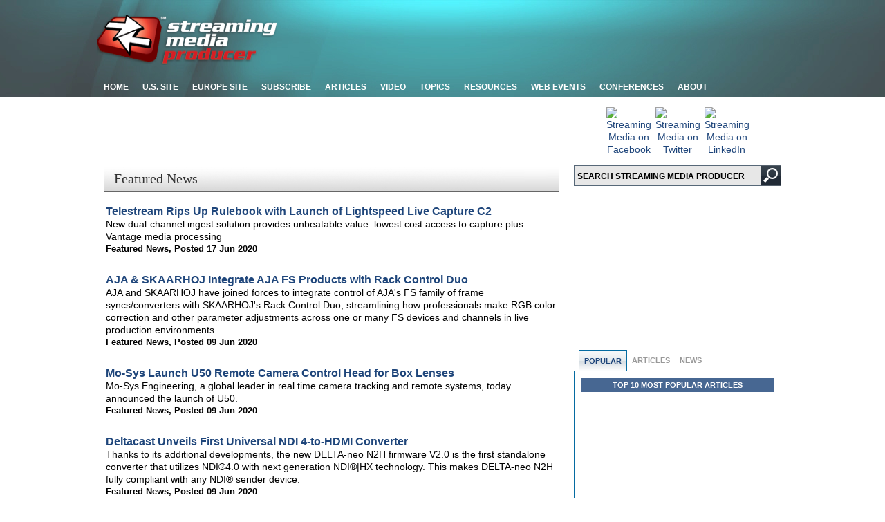

--- FILE ---
content_type: text/html; charset=utf-8
request_url: https://www.streamingmedia.com/Producer/Articles/MoreNews.aspx?ContextID=561&Page=33
body_size: 18833
content:

<!DOCTYPE html PUBLIC "-//W3C//DTD XHTML 1.0 Transitional//EN" "http://www.w3.org/TR/xhtml1/DTD/xhtml1-transitional.dtd">
<html xmlns="http://www.w3.org/1999/xhtml" xmlns:og="http://opengraphprotocol.org/schema/" xmlns:fb="http://developers.facebook.com/schema/">
<head id="ctl00_PageTemplateHead"><meta http-equiv="Content-Type" content="text/html; charset=UTF-8" /><link rel="Stylesheet" href="/Producer/Stylesheets/styles.css" /><link rel="Stylesheet" href="/Producer/Stylesheets/styles_teal.css" /><link rel="Stylesheet" href="/Producer/Stylesheets/ddsmoothmenu_teal.css" /><link rel="Stylesheet" href="/Producer/Stylesheets/styles_980.css" media="screen and (min-width:701px) and (max-width:981px)" /><link rel="Stylesheet" href="/Producer/Stylesheets/ddsmoothmenu_980.css" media="screen and (min-width:701px) and (max-width:981px)" /><link rel="Stylesheet" href="/Producer/Stylesheets/Producer-styles.css" />
    <!-- drop menu scripts -->

    <script type="text/javascript" src="https://ajax.googleapis.com/ajax/libs/jquery/1.9.1/jquery.min.js"></script>

    <script type="text/javascript" src="/Producer/scripts/ddsmoothmenu.js"></script>

    <script type="text/javascript">
        ddsmoothmenu.init({
            mainmenuid: "smoothmenu1", //menu DIV id
            orientation: 'h', //Horizontal or vertical menu: Set to "h" or "v"
            classname: 'ddsmoothmenu', //class added to menu's outer DIV
            contentsource: "markup" //"markup" or ["container_id", "path_to_menu_file"]
        })
    </script>

    <script async type="text/javascript" src="https://partner.googleadservices.com/gampad/google_service.js"></script>
    <script async type='text/javascript'>
            (function () {
                var useSSL = 'https:' == document.location.protocol;
                var src = (useSSL ? 'https:' : 'http:') + '//www.googletagservices.com/tag/js/gpt.js';
                document.write('<scr' + 'ipt src="' + src + '"></scr' + 'ipt>');
            })();
    </script>
    <script async type='text/javascript'>
        googletag.cmd.push(function () {
            googletag.defineSlot('/1067009/Producer-300x100-1', [300, 100], 'div-gpt-ad-1418238534252-1').addService(googletag.pubads()).setCollapseEmptyDiv(true);;
            googletag.defineSlot('/1067009/Producer-300x100-2', [300, 100], 'div-gpt-ad-1418238534252-2').addService(googletag.pubads()).setCollapseEmptyDiv(true);;
            googletag.defineSlot('/1067009/Producer-300x100-3', [300, 100], 'div-gpt-ad-1418238534252-3').addService(googletag.pubads()).setCollapseEmptyDiv(true);;
            googletag.defineSlot('/1067009/Producer-300x100-4', [300, 100], 'div-gpt-ad-1418238534252-4').addService(googletag.pubads()).setCollapseEmptyDiv(true);;
            googletag.defineSlot('/1067009/Producer-300x100-5', [300, 100], 'div-gpt-ad-1418238534252-5').addService(googletag.pubads()).setCollapseEmptyDiv(true);;
            googletag.defineSlot('/1067009/Producer-300x100-06', [300, 100], 'div-gpt-ad-1418238534252-6').addService(googletag.pubads()).setCollapseEmptyDiv(true);;
            googletag.defineSlot('/1067009/Producer-300x100-07', [300, 100], 'div-gpt-ad-1418238534252-7').addService(googletag.pubads()).setCollapseEmptyDiv(true);;
            googletag.defineSlot('/1067009/Producer-300x100-08', [300, 100], 'div-gpt-ad-1418238534252-8').addService(googletag.pubads()).setCollapseEmptyDiv(true);;
            googletag.defineSlot('/1067009/Producer-300x100-09', [300, 100], 'div-gpt-ad-1418238534252-9').addService(googletag.pubads()).setCollapseEmptyDiv(true);;
            googletag.defineSlot('/1067009/Producer-300x100-10', [300, 100], 'div-gpt-ad-1418238534252-10').addService(googletag.pubads()).setCollapseEmptyDiv(true);;
            googletag.defineSlot('/1067009/StreamingMedia-Banners', [468, 60], 'div-gpt-ad-1363282630489-9').addService(googletag.pubads());
            googletag.defineSlot('/1067009/StreamingMedia-Interstitial', [1, 1], 'div-gpt-ad-1363282630489-10').addService(googletag.pubads());
            googletag.defineSlot('/1067009/StreamingMedia-Leaderboards', [728, 90], 'div-gpt-ad-1363282630489-11').addService(googletag.pubads());
            googletag.defineSlot('/1067009/StreamingMedia-Leaderboards-2', [728, 90], 'div-gpt-ad-1363282630489-12').addService(googletag.pubads());
            googletag.defineSlot('/1067009/StreamingMedia-SmallBoxes', [300, 250], 'div-gpt-ad-1363282630489-13').addService(googletag.pubads());
            googletag.defineSlot('/1067009/StreamingMedia-SmallBoxes-Article', [300, 250], 'div-gpt-ad-1363282630489-14').addService(googletag.pubads());
            googletag.defineSlot('/1067009/StreamingMedia-WideSkyscrapers', [160, 600], 'div-gpt-ad-1363282630489-15').addService(googletag.pubads());
            googletag.pubads().setTargeting('SM_Zones', 'SM_Producer');
                    googletag.pubads().enableSyncRendering();        
            googletag.pubads().enableSingleRequest();
            googletag.enableServices();
        });
    </script>

    <title>
	More News - Streaming Media Producer
</title><link rel="shortcut icon" href="/favicon.ico" /><meta name="google-site-verification" content="qPi-p2xVPY7HKqBvEBLCbwckFIEJhI9BV-JLEhjNYJ8" /><meta name="y_key" content="999888d39b86647f" /><meta property="og:site_name" content="Streaming Media Producer" /><meta property="fb:admins" content="1448114697" /><meta property="fb:admins" content="1398034021" /><meta property="fb:admins" content="692216861" /><meta property="fb:admins" content="100000228928066" /><meta property="fb:admins" content="682155031" /><meta property="fb:admins" content="1619957205" /><meta property="fb:app_id" content="184987698195523" /><meta property="og:type" content="website" />
<meta name="title" content="More News - Streaming Media Producer" />
<meta property="og:title"  content="More News - Streaming Media Producer" />
<meta name="description" content="" />
<meta property="og:description" content="" />
<link rel="alternate" type="application/rss+xml" title="Streaming Media Producer - Featured News" href="//feeds.infotoday.com/StreamingMediaProducerFeaturedNews" /><meta property="og:url" content="http://www.streamingmedia.com/PRODUCER/Articles/MoreNews.aspx" />
<link name="canonical" content="https://www.streamingmedia.com/PRODUCER/Articles/MoreNews.aspx?ContextID=561&Page=33" />
</head>

<script>
        (function (i, s, o, g, r, a, m) {
            i['GoogleAnalyticsObject'] = r; i[r] = i[r] || function () {
                (i[r].q = i[r].q || []).push(arguments)
            }, i[r].l = 1 * new Date(); a = s.createElement(o),
                m = s.getElementsByTagName(o)[0]; a.async = 1; a.src = g; m.parentNode.insertBefore(a, m)
        })(window, document, 'script', 'https://www.google-analytics.com/analytics.js', 'ga');

        ga('create', 'UA-13073004-2', 'auto');
        ga('create', 'UA-13073004-35', 'auto', 'ProducerTracker');
        ga('send', 'pageview');
        ga('ProducerTracker.send', 'pageview');

</script>

<!-- begin header module -->
<body>
    <div id="fb-root"></div>
    <script type="text/javascript">    (function (d, s, id) {
            var js, fjs = d.getElementsByTagName(s)[0];
            if (d.getElementById(id)) return;
            js = d.createElement(s); js.id = id;
            js.src = "//connect.facebook.net/en_US/all.js#xfbml=1&appId=184987698195523";
            fjs.parentNode.insertBefore(js, fjs);
        }(document, 'script', 'facebook-jssdk'));
    </script>
    <!-- StreamingMedia-Interstitial -->
    <div id='div-gpt-ad-1363282630489-10' style='width: 1px; height: 1px;'>
        <script type='text/javascript'>
            googletag.cmd.push(function () { googletag.display('div-gpt-ad-1363282630489-10'); });
        </script>
    </div>
    <form name="aspnetForm" method="post" action="./MoreNews.aspx?ContextID=561&amp;Page=33" id="aspnetForm">
<div>
<input type="hidden" name="__EVENTTARGET" id="__EVENTTARGET" value="" />
<input type="hidden" name="__EVENTARGUMENT" id="__EVENTARGUMENT" value="" />
<input type="hidden" name="__VIEWSTATE" id="__VIEWSTATE" value="GU+s1kKsyEyAsJeygQwcCxMUlmmY7b5b1SNG7PodfVgRZiGpbNC9oGfQypsz30bUzkR2/m2TYvsHozaF4hwcWQ446p2HQ+RcZ9RR6Ucw0vc=" />
</div>

<script type="text/javascript">
//<![CDATA[
var theForm = document.forms['aspnetForm'];
if (!theForm) {
    theForm = document.aspnetForm;
}
function __doPostBack(eventTarget, eventArgument) {
    if (!theForm.onsubmit || (theForm.onsubmit() != false)) {
        theForm.__EVENTTARGET.value = eventTarget;
        theForm.__EVENTARGUMENT.value = eventArgument;
        theForm.submit();
    }
}
//]]>
</script>


<script src="/Producer/WebResource.axd?d=pynGkmcFUV13He1Qd6_TZJENuHYfO4FqI6NEhS4baajcIVPBQMzkeMMFwd7tAvIBgUwW_krI_XbPTvaYheVteQ2&amp;t=638901392248157332" type="text/javascript"></script>


<script src="/Producer/ScriptResource.axd?d=NJmAwtEo3Ipnlaxl6CMhvjZtha7VNXhi99p4mzjKagYUxU22gwOoHvqKh7LLoZ3cmTLUN-ZPCUwPS5UVUw6zlF8wP-dLjBB-Ydqq14hOkgiV566fdT6TeEHt4zY2da4Z2yoE9NdDmBZfYWmmrauEU_Hdi7QStTAXzilGiSi65041&amp;t=5c0e0825" type="text/javascript"></script>
<script src="/Producer/ScriptResource.axd?d=dwY9oWetJoJoVpgL6Zq8OBejhpvVuXp_4QLBik0tcUfru5XIB142zi_GW-JNFjjou_k777NQPpI3RyjMLGcni8NThpVUvii7f54CGzlzCRs6k0LIRA1V7KqKDJIsjrqPI1v6qHqZoUCOjpl-nWJChPQ1IQDYnsmBFgHA_pwpJ0A1&amp;t=5c0e0825" type="text/javascript"></script>
<div>

	<input type="hidden" name="__VIEWSTATEGENERATOR" id="__VIEWSTATEGENERATOR" value="FC585AB3" />
</div>
        <script type="text/javascript">
//<![CDATA[
Sys.WebForms.PageRequestManager._initialize('ctl00$ctl18', 'aspnetForm', [], [], [], 90, 'ctl00');
//]]>
</script>

        <h1 style="display: none;">Streaming Media</h1>
        <div class="container">
            <div id="header">
                <div id="logo">
                    <a href="https://www.streamingmedia.com/Producer">
                        <img src="/Producer/images/TemplateImages/logo.png" alt="Home Logo" width="261" height="73" border="0" /></a>
                </div>
                <div id="adLeaderboard">
                    
<!-- StreamingMedia-Leaderboards -->
<div id='div-gpt-ad-1363282630489-11' style='width:728px; height:90px;'>
<script type='text/javascript'>
googletag.cmd.push(function() { googletag.display('div-gpt-ad-1363282630489-11'); });
</script>
</div>

                </div>
            </div>
        </div>
        
<div id="menuBar">
    <div id="smoothmenu1" class="ddsmoothmenu">
        <ul>
            <li><a href="https://www.streamingmedia.com/Producer" title="Streaming Media Producer Home">Home</a></li>
            <li><a href="https://www.streamingmedia.com" title="U.S. Site">U.S. Site</a></li>
            <li><a href="http://www.streamingmediaglobal.com/" title="Streaming Media Europe">Europe Site</a> </li>
            <li><a href="https://www.streamingmedia.com/Subscribe" title="Magazine">Subscribe</a>
                <ul>
                    <li><a href="https://www.streamingmedia.com/Subscribe" title="Subscribe to Magazine">Magazine</a></li>
                    <li><a href="http://www.streamingmedia-digital.com/"><em>SM</em> Digital Edition</a></li>
                    <li><a href="https://www.streamingmedia.com/Producer/Newsletter" title="Preview Newsletter">Newsletters</a></li>
                    <li><a href="https://www.streamingmedia.com/Producer/RSS/Rss_feeds.aspx" title="RSS Feeds">
                        <img src="/Producer/Images/TemplateImages/iconRss.gif" border="0" alt="RSS Feeds" style="vertical-align: middle;" hspace="3" />RSS Feeds</a></li>
                </ul>
            </li>
            <li><a href="javascript:void(0);" title="Articles">Articles</a>
                <ul>
                    <li><a href="https://www.streamingmedia.com/Producer/Articles/News" title="News">News</a></li>
                    <li><a href="https://www.streamingmedia.com/Producer/Articles/Featured" title="Featured">Featured</a></li>
                    <li><a href="https://www.streamingmedia.com/Producer/Articles/What_Is" title="What Is">"What Is..."</a></li>
                    <li><a href="https://www.streamingmedia.com/Producer/Articles/Sponsored_Articles" title="Sponsored Articles">Sponsored Articles</a></li>
                    <li><a href="https://www.streamingmedia.com/PressRelease" title="Industry Announcements">Industry Announcements</a></li>
                    <li><a href="https://www.streamingmedia.com/Previous_Issues" title="Magazine">Magazine</a></li>
                    <li><a href="http://blog.streamingmedia.com" target="_blank">Blog</a></li>
                </ul>
            </li>
            <li><a href="javascript:void(0);" title="Video">Video</a>
                <ul>
                    <li><a href="https://www.streamingmedia.com/StreamingMediaTV" title="Streaming Media TV">Streaming Media TV</a></li>
                    <li><a href="https://www.streamingmedia.com/ConferenceVideos" title="Conference Videos">Conference Videos</a></li>
                    <li><a href="https://www.streamingmedia.com/AlmostLive" title="Online Video Expert Interviews">Almost Live Interviews</a></li>
<!--                    <li><a href="https://www.streamingmedia.com/RedCarpet" title="Red Carpet Interviews">Red Carpet Interviews</a></li>-->
                    <li><a href="https://www.streamingmedia.com/Tutorials" title="Video Tutorials">Video Tutorials</a></li>
                </ul>
            </li>
            
<!-- begin categories module -->

    <li><a id="ctl00_NavMenu_1_CL_Topics_rptCategories_ctl00_CaptionText">Topics</a>
        <ul>

    <li>
	    <a id="ctl00_NavMenu_1_CL_Topics_rptCategories_ctl01_Category" href="https://www.streamingmedia.com/Producer/Categories/4K-HD-Production-Gear_480.aspx">4K/HD Production/Gear</a>
    </li>

    <li>
	    <a id="ctl00_NavMenu_1_CL_Topics_rptCategories_ctl02_Category" href="https://www.streamingmedia.com/Producer/Categories/Audio_487.aspx">Audio</a>
    </li>

    <li>
	    <a id="ctl00_NavMenu_1_CL_Topics_rptCategories_ctl03_Category" href="https://www.streamingmedia.com/Producer/Categories/Concert-Performance-Video_485.aspx">Concert/Performance Video</a>
    </li>

    <li>
	    <a id="ctl00_NavMenu_1_CL_Topics_rptCategories_ctl04_Category" href="https://www.streamingmedia.com/Producer/Categories/Corporate-Commercial-Video_481.aspx">Corporate/Commercial Video</a>
    </li>

    <li>
	    <a id="ctl00_NavMenu_1_CL_Topics_rptCategories_ctl05_Category" href="https://www.streamingmedia.com/Producer/Categories/Drone-Aerial-Video_581.aspx">Drone/Aerial Video</a>
    </li>

    <li>
	    <a id="ctl00_NavMenu_1_CL_Topics_rptCategories_ctl06_Category" href="https://www.streamingmedia.com/Producer/Categories/Editing-Postproduction_490.aspx">Editing/Postproduction</a>
    </li>

    <li>
	    <a id="ctl00_NavMenu_1_CL_Topics_rptCategories_ctl07_Category" href="https://www.streamingmedia.com/Producer/Categories/Educational-Video_484.aspx">Educational Video</a>
    </li>

    <li>
	    <a id="ctl00_NavMenu_1_CL_Topics_rptCategories_ctl08_Category" href="https://www.streamingmedia.com/Producer/Categories/Encoding-Streaming_489.aspx">Encoding/Streaming</a>
    </li>

    <li>
	    <a id="ctl00_NavMenu_1_CL_Topics_rptCategories_ctl09_Category" href="https://www.streamingmedia.com/Producer/Categories/Lighting_486.aspx">Lighting</a>
    </li>

    <li>
	    <a id="ctl00_NavMenu_1_CL_Topics_rptCategories_ctl10_Category" href="https://www.streamingmedia.com/Producer/Categories/Live-Switching-Webcasting_488.aspx">Live Switching/Webcasting</a>
    </li>

    <li>
	    <a id="ctl00_NavMenu_1_CL_Topics_rptCategories_ctl11_Category" href="https://www.streamingmedia.com/Producer/Categories/Sports-Video_482.aspx">Sports Video</a>
    </li>

    <li>
	    <a id="ctl00_NavMenu_1_CL_Topics_rptCategories_ctl12_Category" href="https://www.streamingmedia.com/Producer/Categories/VR-and-360deg%3b-Video_580.aspx">VR and 360&deg; Video</a>
    </li>

    <li>
	    <a id="ctl00_NavMenu_1_CL_Topics_rptCategories_ctl13_Category" href="https://www.streamingmedia.com/Producer/Categories/Worship-Video_483.aspx">Worship Video</a>
    </li>

        </UL>
   </li>

<!-- end categories module -->
            <li><a href="javascript:void(0);" title="Resources">Resources</a>
                <ul>
                    <li><a href="https://www.streamingmedia.com/App">Streaming Media App</a></li>
                    <li><a href="https://www.streamingmedia.com/Sourcebook" title="Industry Directory">Industry Directory</a></li>
                    <li><a href="http://forums.streamingmedia.com/">Forums</a></li>
                    <li><a href="https://www.streamingmedia.com/Discussion" title="Discussion Lists">Discussion Lists</a></li>
                    <li><a href="https://www.streamingmedia.com/Whitepapers" title="White Papers">White Papers</a></li>
                    <li><a href="https://www.streamingmedia.com/IndustryWhitepapers" title="Industry Whitepapers">Industry Whitepapers</a></li>
                    <li><a href="https://www.streamingmedia.com/Producer/Articles/What_Is" title="What Is">"What Is..."</a></li>
                    <li><a href="https://www.streamingmedia.com/Jobs" title="Jobs">Jobs</a></li>
                    <li><a href="https://www.streamingmedia.com/PressRelease" title="Industry Announcements">Industry Announcements</a></li>
                </ul>
            </li>
            <li><a href="https://www.streamingmedia.com/Webinars" title="Web Events">Web Events</a></li>
            <li><a href="https://www.streamingmedia.com/Conferences" title="Conferences">Conferences</a>
      <ul>
	  <li><a href="https://www.streamingmedia.com/Conferences/Connect2024-November/" target="_blank" rel="noopener" title="Streaming Media Connect 2024">Streaming Media Connect 2024</a></li>
	  <li><a href="https://www.streamingmedia.com/Conferences/NYC2024" target="_blank" rel="noopener" title="Streaming Media NYC">Streaming Media NYC</a></li>


			
			<li><a href="https://www.streamingmedia.com/Conferences" title="Past Conferences">Past Conferences</a></li>
      </ul>
            </li>
            <li><a href="https://www.streamingmedia.com/Producer/About/About_Us" title="About">About</a>
                <ul>
                    <li><a href="https://www.streamingmedia.com/About/What_Is_Streaming" title="What is Streaming?">What is Streaming?</a></li>
                    <li><a href="https://www.streamingmedia.com/Producer/About/About_Us" title="About Streaming Media Producer">About SMP</a></li>
                    <li><a href="https://www.streamingmedia.com/Producer/About/Files/Producer-Media-Kit.pdf" title="Streaming Media Producer Media Kit">SMP Media Kit</a></li>
                    <li><a href="https://www.streamingmedia.com/About/Contact_Us" title="Contact Us">Contact Us</a></li>
                    <li><a href="https://www.streamingmedia.com/About/How_to_Advertise" title="How to Advertise">How to Advertise</a></li>
                    <li><a href="https://www.streamingmedia.com/mediakit/2013/2013-StreamingMediaMagazine-EditorialCalendar.pdf" title="Editorial Calendar">Editorial Calendar</a></li>
                    <li><a href="https://www.streamingmedia.com/About/Editorial_Submissions" title="Editorial Submissions">Editorial Submissions</a></li>
                    <li><a href="https://www.streamingmedia.com/mediakit/2013/2013-StreamingMediaMagazine-Reprints.pdf" title="Reprints">Reprints</a></li>
                    <li><a href="https://www.streamingmedia.com/PressRelease/AddPressRelease.aspx" title="Press Release Submissions">Press Release Submissions</a></li>
                </ul>
            </li>
        </ul>
    </div>
</div>

        <!-- end header module -->
        <div class="container">

            <!-- removed leaderboard-2 per Joel, 5/20/14 ... BS        
-->

        </div>
        <div class="container">
            <div id="body">
                <div id="ad468">
                    
<!-- StreamingMedia-Banners -->
<div id='div-gpt-ad-1363282630489-9' style='width:468px; height:60px;'>
<script type='text/javascript'>
googletag.cmd.push(function() { googletag.display('div-gpt-ad-1363282630489-9'); });
</script>
</div>
                </div>
                
    
<div id="bdyRight_Social">
    <div style="margin-bottom: 10px; margin-top: -10px;">
        <table border="0" width="150" cellspacing="2" cellpadding="2" align="center">
<tbody>
<tr>
<td align="center" valign="middle" width="50"><a href="http://www.facebook.com/StreamingMedia" target="_blank"><img id="Streaming Media on Facebook" src="https://dzceab466r34n.cloudfront.net/images_nl/sw/32x32_Circle_49_FB.png" alt="Streaming Media on Facebook" width="32" height="32" border="0" /></a></td>
<td align="center" valign="middle" width="50"><a href="http://twitter.com/StreamingMedia" target="_blank"><img id="Streaming Media on Twitter" src="https://dzceab466r34n.cloudfront.net/Images/OtherImages/160917-X-Logo-ORG.png" alt="Streaming Media on Twitter" width="32" height="32" border="0" /></a></td>
<td align="center" valign="middle" width="50"><a href="http://www.linkedin.com/groups/Streaming-Media-Events-2972181" target="_blank"><img id="Streaming Media on LinkedIn" src="https://dzceab466r34n.cloudfront.net/images_nl/sw/32x32_Circle_49_LI.png" alt="Streaming Media on LinkedIn" width="32" height="32" border="0" /></a></td>
</tr>
</tbody>
</table>
    </div>
    
<div style="display: block; height: 30px; padding: 0px 0px 10px 0px; background: url(/Producer/images/TemplateImages/searchBg.gif) no-repeat; width: 300px;">
    <div style="float: left; width: 270px;">
        <input id="txtQuery" name="txtQuery" type="text" style="background: none; width: 265px; padding: 6px 0px 0px 5px; height: 20px; border: none; font: bold 12px Arial, Helvetica, sans-serif;" value="SEARCH STREAMING MEDIA PRODUCER" onclick="this.value='';" />
    </div>
    <div id="SearchButton" style="background: none; width: 30px; height: 30px; border: none; cursor: pointer; float: right;" onclick="btnSearch_onclick()">
        &nbsp;</div>

    <script language="javascript" src="/Producer/scripts/Search_Script.js"></script>
    <script language=javascript type="text/javascript">
var nav = window.Event ? true : false; 
if (nav) { 
	window.captureEvents(Event.KEYDOWN); 
	window.onkeydown = NetscapeEventHandler_KeyDown;
} 
else {
	document.onkeydown = MicrosoftEventHandler_KeyDown;
}
function NetscapeEventHandler_KeyDown(e) {
	if (e.which == 13 && e.target.type != 'textarea' && e.target.type != 'submit') {
		if (e.target.name == 'txtQuery') {
			document.location.href = '/Producer/Search/Default.aspx?Query=' +  escape(e.target.value);
		}
		return false;
	}
	return true; 
} 

function MicrosoftEventHandler_KeyDown() {
	if (event.keyCode == 13 && event.srcElement.type != 'textarea' && event.srcElement.type != 'submit') {
		if (event.srcElement.name == 'txtQuery') {
			document.location.href = '/Producer/Search/Default.aspx?Query=' +  escape(event.srcElement.value);
		}
		return false;
	}
	return true; 
}   
    </script>
</div>

</div>
<div id="bdyRight">
    <div align="center" style="margin-bottom: 10px;">
        <div id="ctl00_ContentPlaceHolder1_RightColumn_1_pnlDoubleClick">
	<div style="margin-bottom: 5px;">
<!-- StreamingMedia-SmallBoxes -->
<div id='div-gpt-ad-1363282630489-13' style='width:300px; height:250px;'>
<script type='text/javascript'>
googletag.cmd.push(function() { googletag.display('div-gpt-ad-1363282630489-13'); });
</script>
</div>
</div>
</div>
        
        

<!-- begin doubleclick 300x100-1 module -->
<!-- StreamingMedia-300x100-1 -->
<div id='div-gpt-ad-1418238534252-1' style="display:block;margin:5px 0px 10px 0px !important;">
<script type='text/javascript'>
    googletag.cmd.push(function () { googletag.display('div-gpt-ad-1418238534252-1'); });
</script>
</div>
<!-- end doubleclick 300x100-1 module -->

        

<!-- begin doubleclick 300x100-2 module -->
<!-- StreamingMedia-300x100-2 -->
<div id='div-gpt-ad-1418238534252-2' style="display:block;margin:5px 0px 10px 0px;">
<script type='text/javascript'>
    googletag.cmd.push(function () { googletag.display('div-gpt-ad-1418238534252-2'); });
</script>
</div>
<!-- end doubleclick 300x100-2 module -->

        

<!-- begin doubleclick 300x100-3 module -->
<div style="display:block;margin:5px 0px 10px 0px;">
<!-- StreamingMedia-300x100-3 -->
<div id='div-gpt-ad-1418238534252-3'>
<script type='text/javascript'>
    googletag.cmd.push(function () { googletag.display('div-gpt-ad-1418238534252-3'); });
</script>
</div>
</div>
<!-- end doubleclick 300x100-3 module -->

        

<!-- begin doubleclick 300x100-4 module -->
<div style="display:block;margin:5px 0px 10px 0px;">
<!-- StreamingMedia-300x100-4 -->
<div id='div-gpt-ad-1418238534252-4' >
<script type='text/javascript'>
    googletag.cmd.push(function () { googletag.display('div-gpt-ad-1418238534252-4'); });
</script>
</div>
</div>
<!-- end doubleclick 300x100-4 module -->

        

<!-- begin doubleclick 300x100-5 module -->
<!-- StreamingMedia-300x100-5 -->
<div id='div-gpt-ad-1418238534252-5'style="display:block;margin:5px 0px 10px 0px !important;">
<script type='text/javascript'>
    googletag.cmd.push(function () { googletag.display('div-gpt-ad-1418238534252-5'); });
</script>
</div>
<!-- end doubleclick 300x100-5 module -->

        

<!-- begin doubleclick 300x100-6 module -->
<!-- StreamingMedia-300x100-6 -->
<div id='div-gpt-ad-1418238534252-6' style="display:block;margin:5px 0px 10px 0px !important;">
<script type='text/javascript'> 
    googletag.cmd.push(function () { googletag.display('div-gpt-ad-1418238534252-6'); });
</script>
</div>
<!-- end doubleclick 300x100-6 module -->

        

<!-- begin doubleclick 300x100-7 module -->
<!-- StreamingMedia-300x100-7 -->
<div id='div-gpt-ad-1418238534252-7'style="display:block;margin:5px 0px 10px 0px !important;">
<script type='text/javascript'>
    googletag.cmd.push(function () { googletag.display('div-gpt-ad-1418238534252-7'); });
</script>
</div>
<!-- end doubleclick 300x100-7 module -->

        

<!-- begin doubleclick 300x100-8 module -->
<!-- StreamingMedia-300x100-8 -->
<div id='div-gpt-ad-1418238534252-8' style="display:block;margin:5px 0px 10px 0px !important;">
<script type='text/javascript'>
    googletag.cmd.push(function () { googletag.display('div-gpt-ad-1418238534252-8'); });
</script>
</div>
<!-- end doubleclick 300x100-8 module -->

        

<!-- begin doubleclick 300x100-9 module -->
<!-- StreamingMedia-300x100-9 -->
<div id='div-gpt-ad-1418238534252-9'style="display:block;margin:5px 0px 10px 0px !important;">
<script type='text/javascript'>
    googletag.cmd.push(function () { googletag.display('div-gpt-ad-1418238534252-9'); });
</script>
</div>
<!-- end doubleclick 300x100-9 module -->

        
<div id='div-gpt-ad-1418238534252-10' style="display:block;margin:5px 0px 10px 0px !important;">
<script type='text/javascript'>
    googletag.display('div-gpt-ad-1418238534252-10');
</script>
</div>
<!--        <div style="margin: 10px 0 0 0;">
            <table class="tblStroke" style="width: 100%;" border="0" cellpadding="3" cellspacing="0">
<tbody>
<tr style="font-weight: bold;">
<td align="center">
<div class="redlabel">Upcoming Industry Conferences</div>
</td>
</tr>
<tr>
<td align="left">
<table style="width: 98.0942%; height: 122px;" border="0" cellpadding="3" cellspacing="0">
<tbody>
<tr style="height: 13px;">
<td class="smallmenu" style="height: 13px;" bgcolor="#ffffff"><strong><a href="https://www.contentdeliverysummit.com/2020/default.aspx" target="_blank" rel="noopener" title="Content Delivery Summit">Content Delivery Summit</a> [1 June 2020]</strong></td>
</tr>
<tr style="height: 13px;">
<td class="smallmenu" style="height: 13px;" bgcolor="#dedede"><strong><a href="https://www.streamingmedia.com/Conferences/East" target="_blank" rel="noopener" title="Streaming Media East Connect">Streaming Media East Connect</a>&nbsp;[</strong><strong>2-3 June 2020]</strong></td>
</tr>
<tr style="height: 13px;">
<td class="smallmenu" style="text-align: left; height: 13px;"><span style="color: #000000;"><strong><a href="https://www.streamingmedia.com/Conferences/West" target="_blank" rel="noopener">Streaming Media West</a> [6-7 October 2020]</strong></span></td>
</tr>
<tr style="height: 13px;">
<td class="smallmenu" style="text-align: left; height: 13px;" bgcolor="#000000"><span style="color: #ffffff;"><a style="color: #ffffff;" href="http://www.streamingmedia.com/Conferences/" target="_blank" rel="noopener"><strong>Past Conferences</strong></a></span></td>
</tr>
<tr style="height: 13px;">
<td class="smallmenu" style="text-align: left; height: 13px;" bgcolor="#ffffff"><strong><a href="https://www.streamingmedia.com/Conferences/West2019/" target="_blank" rel="noopener">Streaming Media West</a> [</strong><strong>19-20 Nov</strong><strong> 2019]</strong></td>
</tr>
<tr style="height: 13px;">
<td class="smallmenu" style="text-align: left; height: 13px;" bgcolor="#dedede"><strong><a href="https://www.streamingmedia.com/Conferences/West2019/EsportsStreamingSummit.aspx" target="_blank" rel="noopener">Esport &amp; Sports Streaming Summit </a>[</strong><strong>19-20 Nov</strong><strong> 2019]</strong></td>
</tr>
<tr style="height: 13px;">
<td class="smallmenu" style="text-align: left; height: 13px;" bgcolor="#ffffff"><strong><a href="https://www.streamingmedia.com/Conferences/West2019/OTTSummit.aspx" target="_blank" rel="noopener">OTT Leadership Summit</a> [</strong><strong>19-20 Nov</strong><strong> 2019]</strong></td>
</tr>
<tr style="height: 13px;">
<td class="smallmenu" style="text-align: left; height: 13px;" bgcolor="#dedede"><strong><a href="https://www.streamingmedia.com/Conferences/West2019/VES.aspx" target="_blank" rel="noopener">Video Engineering Summit </a>[19-20 Nov 2019]</strong></td>
</tr>
<tr style="height: 13px;">
<td class="smallmenu" style="text-align: left; height: 13px;" bgcolor="#ffffff"><strong><a href="https://www.streamingmedia.com/Conferences/West2019/LiveStreamingSummit.aspx" target="_blank" rel="noopener">Live Streaming Summit </a>[19 Nov 2019]</strong></td>
</tr>
</tbody>
</table>
</td>
</tr>
</tbody>
</table>
        </div>
-->
        <div style="margin-top: 45px; margin-bottom: 15px;">
            
<div class="tabBox">
    <div class="nav">
        <ul>
            <li id="rcBotLi1" class="tabOn"><a href="javascript:btnRC1('rcBot','1')">Popular</a></li>
            <li id="rcBotLi2" class="tabOff"><a href="javascript:btnRC1('rcBot','2')">Articles</a></li>
            <li id="rcBotLi3" class="tabOff"><a href="javascript:btnRC1('rcBot','3')">News</a></li>
<!--            <li id="rcBotLi4" class="tabOff"><a href="javascript:btnRC1('rcBot','4')">Forums</a></li>-->
        </ul>
    </div>
    <div class="body">
        <div id="rcBot1" style="display: block">
          <div class="bloglabel">Top 10 Most Popular Articles</div>
            
        </div>
        <div id="rcBot2" style="display: none">			
          <div class="bloglabel">Recent Featured Articles</div>
            
        <div style="text-align:left;padding-bottom:6px;padding-top:6px;margin-left:5px;margin-right:5px;"><a id="ctl00_ContentPlaceHolder1_RightColumn_1_ThreeTabbedBox_1_ArticleList_2_ctl00_rptArticles_ctl00_ArticleTitle" href="https://www.streamingmedia.com/Producer/Articles/Editorial/Featured-Articles/Adobe-and-Editors-Content-Whats-Mine-Is-Mine-and-I-Mean-It-164530.aspx" style="font-weight:bold;">Adobe and Editors' Content: What's Mine Is Mine, and I Mean It</a></div>
	
        <div style="text-align:left;padding-bottom:6px;padding-top:6px;margin-left:5px;margin-right:5px;"><a id="ctl00_ContentPlaceHolder1_RightColumn_1_ThreeTabbedBox_1_ArticleList_2_ctl00_rptArticles_ctl01_ArticleTitle" href="https://www.streamingmedia.com/Producer/Articles/Editorial/Featured-Articles/The-Lure-of-New-Gear-164426.aspx" style="font-weight:bold;">The Lure of New Gear</a></div>
	
        <div style="text-align:left;padding-bottom:6px;padding-top:6px;margin-left:5px;margin-right:5px;"><a id="ctl00_ContentPlaceHolder1_RightColumn_1_ThreeTabbedBox_1_ArticleList_2_ctl00_rptArticles_ctl02_ArticleTitle" href="https://www.streamingmedia.com/Producer/Articles/Editorial/Featured-Articles/SMNYC-2024-Grabyos-Clare-Butler-Talks-Cloud-Streaming-Services-and-Pricing-Models-164390.aspx" style="font-weight:bold;">SMNYC 2024: Grabyo's Clare Butler Talks Cloud Streaming Services and Pricing Models</a></div>
	
        <div style="text-align:left;padding-bottom:6px;padding-top:6px;margin-left:5px;margin-right:5px;"><a id="ctl00_ContentPlaceHolder1_RightColumn_1_ThreeTabbedBox_1_ArticleList_2_ctl00_rptArticles_ctl03_ArticleTitle" href="https://www.streamingmedia.com/Producer/Articles/Editorial/Featured-Articles/Producing-Niche-Online-Video-Content-A-Guide-to-Authenticity-and-Connection-164312.aspx" style="font-weight:bold;">Producing Niche Online Video Content: A Guide to Authenticity and Connection</a></div>
	
        <div style="text-align:left;padding-bottom:6px;padding-top:6px;margin-left:5px;margin-right:5px;"><a id="ctl00_ContentPlaceHolder1_RightColumn_1_ThreeTabbedBox_1_ArticleList_2_ctl00_rptArticles_ctl04_ArticleTitle" href="https://www.streamingmedia.com/Producer/Articles/Editorial/Featured-Articles/Crafting-Compelling-Brand-Narratives-Harnessing-Events-and-Trends-in-Online-Video-Content-164120.aspx" style="font-weight:bold;">Crafting Compelling Brand Narratives: Harnessing Events and Trends in Online Video Content</a></div>
	
        <div style="text-align:left;padding-bottom:6px;padding-top:6px;margin-left:5px;margin-right:5px;"><a id="ctl00_ContentPlaceHolder1_RightColumn_1_ThreeTabbedBox_1_ArticleList_2_ctl00_rptArticles_ctl05_ArticleTitle" href="https://www.streamingmedia.com/Producer/Articles/Editorial/Featured-Articles/NAB-2024-Adobe-Talks-Premiere-Pro-AI-Powered-Audio-Workflow-Updates-164075.aspx" style="font-weight:bold;">NAB 2024: Adobe Talks Premiere Pro AI-Powered Audio Workflow Updates</a></div>
	
        <div style="text-align:left;padding-bottom:6px;padding-top:6px;margin-left:5px;margin-right:5px;"><a id="ctl00_ContentPlaceHolder1_RightColumn_1_ThreeTabbedBox_1_ArticleList_2_ctl00_rptArticles_ctl06_ArticleTitle" href="https://www.streamingmedia.com/Producer/Articles/Editorial/Featured-Articles/NAB-2024-Blackmagic-Design-Talks-URSA-Cine-12K-DaVinci-Resolve-19-Constellation-4K-Switchers-and-More-164047.aspx" style="font-weight:bold;">NAB 2024: Blackmagic Design Talks URSA Cine 12K, DaVinci Resolve 19, Constellation 4K Switchers and More</a></div>
	
        <div style="text-align:left;padding-bottom:6px;padding-top:6px;margin-left:5px;margin-right:5px;"><a id="ctl00_ContentPlaceHolder1_RightColumn_1_ThreeTabbedBox_1_ArticleList_2_ctl00_rptArticles_ctl07_ArticleTitle" href="https://www.streamingmedia.com/Producer/Articles/Editorial/Featured-Articles/NAB-2024-JVC-Talks-New-PTZ-Cams-and-12-channel-vMix-Studio-Switcher-164031.aspx" style="font-weight:bold;">NAB 2024: JVC Talks New PTZ Cams and 12-channel vMix Studio Switcher</a></div>
	
		<div>&nbsp;</div>
	

        </div>
        <div id="rcBot3" style="display: none">
          <div class="bloglabel">Recent News</div>
            
        <div style="text-align:left;padding-bottom:6px;padding-top:6px;margin-left:5px;margin-right:5px;"><a id="ctl00_ContentPlaceHolder1_RightColumn_1_ThreeTabbedBox_1_ArticleList_3_ctl00_rptArticles_ctl00_ArticleTitle" href="https://www.streamingmedia.com/Producer/Articles/News/Featured-News/Panopto-Certifies-Magewell-USB-PCIe-and-M.2-Capture-Devices-for-High-Performance-Video-Ingest-164531.aspx" style="font-weight:bold;">Panopto Certifies Magewell USB, PCIe and M.2 Capture Devices for High-Performance Video Ingest</a></div>
	
        <div style="text-align:left;padding-bottom:6px;padding-top:6px;margin-left:5px;margin-right:5px;"><a id="ctl00_ContentPlaceHolder1_RightColumn_1_ThreeTabbedBox_1_ArticleList_3_ctl00_rptArticles_ctl01_ArticleTitle" href="https://www.streamingmedia.com/Producer/Articles/News/Featured-News/AJA-Unveils-Ki-Pro-GO2-Multi-channel-HEVC-AVC-Recorder-Ahead-of-InfoComm-2024-164532.aspx" style="font-weight:bold;">AJA Unveils Ki Pro GO2 Multi-channel HEVC/AVC Recorder Ahead of InfoComm 2024</a></div>
	
        <div style="text-align:left;padding-bottom:6px;padding-top:6px;margin-left:5px;margin-right:5px;"><a id="ctl00_ContentPlaceHolder1_RightColumn_1_ThreeTabbedBox_1_ArticleList_3_ctl00_rptArticles_ctl02_ArticleTitle" href="https://www.streamingmedia.com/Producer/Articles/News/Featured-News/Sonnet-Announces-Solo2.5G-PCIe%c2%ae-Card-164391.aspx" style="font-weight:bold;">Sonnet Announces Solo2.5G™ PCIe® Card</a></div>
	
        <div style="text-align:left;padding-bottom:6px;padding-top:6px;margin-left:5px;margin-right:5px;"><a id="ctl00_ContentPlaceHolder1_RightColumn_1_ThreeTabbedBox_1_ArticleList_3_ctl00_rptArticles_ctl03_ArticleTitle" href="https://www.streamingmedia.com/Producer/Articles/News/Featured-News/Rackspace-Technology-Cloud-Solutions-Transforms-Video-Content-Management-for-Young-Hollywood-164392.aspx" style="font-weight:bold;">Rackspace Technology Cloud Solutions Transforms Video Content Management for Young Hollywood</a></div>
	
        <div style="text-align:left;padding-bottom:6px;padding-top:6px;margin-left:5px;margin-right:5px;"><a id="ctl00_ContentPlaceHolder1_RightColumn_1_ThreeTabbedBox_1_ArticleList_3_ctl00_rptArticles_ctl04_ArticleTitle" href="https://www.streamingmedia.com/Producer/Articles/News/Featured-News/Livepeer-Studio-cuts-the-cost-of-live-streaming-and-transcoding-by-up-to-80-to-enhance-profitability-of-video-businesses-164079.aspx" style="font-weight:bold;">Livepeer Studio cuts the cost of live streaming and transcoding by up to 80% to enhance profitability of video businesses</a></div>
	
        <div style="text-align:left;padding-bottom:6px;padding-top:6px;margin-left:5px;margin-right:5px;"><a id="ctl00_ContentPlaceHolder1_RightColumn_1_ThreeTabbedBox_1_ArticleList_3_ctl00_rptArticles_ctl05_ArticleTitle" href="https://www.streamingmedia.com/Producer/Articles/News/Featured-News/Magewell-to-Highlight-AV-over-IP-Streaming-and-Content-Production-Advances-at-InfoComm-2024-164076.aspx" style="font-weight:bold;">Magewell to Highlight AV-over-IP, Streaming and Content Production Advances at InfoComm 2024</a></div>
	
        <div style="text-align:left;padding-bottom:6px;padding-top:6px;margin-left:5px;margin-right:5px;"><a id="ctl00_ContentPlaceHolder1_RightColumn_1_ThreeTabbedBox_1_ArticleList_3_ctl00_rptArticles_ctl06_ArticleTitle" href="https://www.streamingmedia.com/Producer/Articles/News/Featured-News/Matrox-Video-Demos-at-InfoComm-2024-Will-Showcase-New-AVoIP-Products-and-Technology-for-Mission-Critical-Environments-164077.aspx" style="font-weight:bold;">Matrox Video Demos at InfoComm 2024 Will Showcase New AVoIP Products and Technology for Mission-Critical Environments</a></div>
	
        <div style="text-align:left;padding-bottom:6px;padding-top:6px;margin-left:5px;margin-right:5px;"><a id="ctl00_ContentPlaceHolder1_RightColumn_1_ThreeTabbedBox_1_ArticleList_3_ctl00_rptArticles_ctl07_ArticleTitle" href="https://www.streamingmedia.com/Producer/Articles/News/Featured-News/NiTRos-M-CUBE-Studio-Levels-Up-Esports-Productions-with-AJA-Gear-163734.aspx" style="font-weight:bold;">NiTRo’s M-CUBE Studio Levels Up Esports Productions with AJA Gear</a></div>
	
		<div>&nbsp;</div>
	

        </div>
		<div id="rcBot4" style="display: none">
			<div class="bloglabel">Latest from the Forums</div>					
			<!-- <script language='javascript' type='text/javascript' src='https://webtools.onlineinc.com/feeds/feeds.php?site=smforums'></script> -->
		</div>  
    </div>
</div>

        </div>
        
<!-- StreamingMedia-WideSkyscrapers -->
<div id='div-gpt-ad-1363282630489-15' style='width:160px; height:600px;'>
<script type='text/javascript'>
googletag.cmd.push(function() { googletag.display('div-gpt-ad-1363282630489-15'); });
</script>
</div>
    </div>
    
        <div class="box">
        <div class="line">
            <a id="ctl00_ContentPlaceHolder1_RightColumn_1_IssueList_1_ctl00_rptIssues_ctl00_lnkViewCurrentIssue" href="https://www.streamingmedia.com/{0}-{1}.htm/14537-November-December-2025.htm"><img src="http://dzceab466r34n.cloudfront.net/Images/IssueImages/336087-Cover-Image---Nov-Dec-2025-1200x630-048.png" alt="" style="border-width:0px;" /></a>
           <center>
            <h3>
                <span id="ctl00_ContentPlaceHolder1_RightColumn_1_IssueList_1_ctl00_rptIssues_ctl00_CaptionText"><em>Streaming Media</em><br />Magazine</span></h3>
                <span id="ctl00_ContentPlaceHolder1_RightColumn_1_IssueList_1_ctl00_rptIssues_ctl00_lblCurrentIssueName" style="font-weight:bold;">November/December 2025</span>
              <br />
               <a href="http://www.streamingmedia.com/Subscribe" target="_blank" style="font-weight: bold;">Subscribe</a>
               </center>  
        </div>  
        <div class="line" style="display:block; height:13px;">
            <a id="ctl00_ContentPlaceHolder1_RightColumn_1_IssueList_1_ctl00_rptIssues_ctl00_lnkViewIssue" href="https://www.streamingmedia.com/{0}-{1}.htm/14537-November-December-2025.htm" style="width: 114px; float:left; font-weight:bold; display:inline-block; ">Current Issue</a>
            <a id="ctl00_ContentPlaceHolder1_RightColumn_1_IssueList_1_ctl00_rptIssues_ctl00_lnkPastIssue" href="https://www.streamingmedia.com/Previous_Issue/" style="width: 100px; float:right; font-weight:bold; display:inline-block; text-align:right">Past Issues</a>
        </div>
        <div class="magazine">
            <ul>
                <li>
                    
        <ul>
    
        <li>
            <a id="ctl00_ContentPlaceHolder1_RightColumn_1_IssueList_1_ctl00_rptIssues_ctl00_ArticleList1_ctl00_rptArticles_ctl01_ArticleTitle" href="https://www.streamingmedia.com/Articles/Editorial/Featured-Articles/Losing-the-Feed-but-Owning-the-Story-172149.aspx">Losing the Feed, but Owning the Story</a></li>
    
        <li>
            <a id="ctl00_ContentPlaceHolder1_RightColumn_1_IssueList_1_ctl00_rptIssues_ctl00_ArticleList1_ctl00_rptArticles_ctl02_ArticleTitle" href="https://www.streamingmedia.com/Articles/Columns/Ad-Sense/AI-Meets-Adtech-172230.aspx">AI Meets Adtech</a></li>
    
        <li>
            <a id="ctl00_ContentPlaceHolder1_RightColumn_1_IssueList_1_ctl00_rptIssues_ctl00_ArticleList1_ctl00_rptArticles_ctl03_ArticleTitle" href="https://www.streamingmedia.com/Articles/Editorial/Featured-Articles/5G-Without-the-Hype-Taking-Control-of-Live-Sports-Production-172374.aspx">5G Without the Hype: Taking Control of Live Sports Production</a></li>
    
        <li>
            <a id="ctl00_ContentPlaceHolder1_RightColumn_1_IssueList_1_ctl00_rptIssues_ctl00_ArticleList1_ctl00_rptArticles_ctl04_ArticleTitle" href="https://www.streamingmedia.com/Articles/Editorial/Featured-Articles/Litigating-and-Monetizing-Content-Licensing-to-LLMs-172469.aspx">Litigating and Monetizing Content Licensing to LLMs</a></li>
    
        <li>
            <a id="ctl00_ContentPlaceHolder1_RightColumn_1_IssueList_1_ctl00_rptIssues_ctl00_ArticleList1_ctl00_rptArticles_ctl05_ArticleTitle" href="https://www.streamingmedia.com/Articles/Editorial/Featured-Articles/AIs-Streaming-Stack-Meet-the-Media-Workflows-172814.aspx">AI's Streaming Stack: Meet the Media Workflows</a></li>
    
        </ul>
    

                </li>
            </ul>
        </div>
        <div class="line"></div>
<div class="line" style="text-align:center;"><a href="http://www.streamingmedia-digital.com/" target="_blank" style="font-weight: bold;">Current Digital Edition</a></div>
    </div>
    

</div>

    <div id="bdyMid_page">
    
		<table cellspacing="0" cellpadding="3" width="100%">
		<tr>
			<td class="bgtop"><span id="ctl00_ContentPlaceHolder1_ctl01_ctl00_rptArticles_ctl00_CaptionText">Featured News</span></td>
		</tr>
		<tr><td height="10"></td>
		</tr>
		<tr><td>
	
				
	    <div style="margin-bottom:5px;">
				<h3><a id="ctl00_ContentPlaceHolder1_ctl01_ctl00_rptArticles_ctl01_ArticleTitle" href="https://www.streamingmedia.com/Producer/Articles/News/Featured-News/Telestream-Rips-Up-Rulebook-with-Launch-of-Lightspeed-Live-Capture-C2-141371.aspx">Telestream Rips Up Rulebook with Launch of Lightspeed Live Capture C2</a></h3>
				<span id="ctl00_ContentPlaceHolder1_ctl01_ctl00_rptArticles_ctl01_ArticleSummary">New dual-channel ingest solution provides unbeatable value: lowest cost access to capture plus Vantage media processing<br></span>
				<div class="date">
				    <span id="ctl00_ContentPlaceHolder1_ctl01_ctl00_rptArticles_ctl01_ArticleContext">Featured News</span>,
				    <span id="ctl00_ContentPlaceHolder1_ctl01_ctl00_rptArticles_ctl01_ArticlePostDate">Posted 17 Jun 2020</span>
<!--				     -->
				</div>
		</div>
<br clear="left" />		
	
				
	    <div style="margin-bottom:5px;">
				<h3><a id="ctl00_ContentPlaceHolder1_ctl01_ctl00_rptArticles_ctl02_ArticleTitle" href="https://www.streamingmedia.com/Producer/Articles/News/Featured-News/AJA--SKAARHOJ-Integrate-AJA-FS-Products-with-Rack-Control-Duo-141227.aspx">AJA & SKAARHOJ Integrate AJA FS Products with Rack Control Duo</a></h3>
				<span id="ctl00_ContentPlaceHolder1_ctl01_ctl00_rptArticles_ctl02_ArticleSummary">AJA and SKAARHOJ have joined forces to integrate control of AJA's FS family of frame syncs/converters with SKAARHOJ's Rack Control Duo, streamlining how professionals make RGB color correction and other parameter adjustments across one or many FS devices and channels in live production environments.<br></span>
				<div class="date">
				    <span id="ctl00_ContentPlaceHolder1_ctl01_ctl00_rptArticles_ctl02_ArticleContext">Featured News</span>,
				    <span id="ctl00_ContentPlaceHolder1_ctl01_ctl00_rptArticles_ctl02_ArticlePostDate">Posted 09 Jun 2020</span>
<!--				     -->
				</div>
		</div>
<br clear="left" />		
	
				
	    <div style="margin-bottom:5px;">
				<h3><a id="ctl00_ContentPlaceHolder1_ctl01_ctl00_rptArticles_ctl03_ArticleTitle" href="https://www.streamingmedia.com/Producer/Articles/News/Featured-News/Mo-Sys-Launch-U50-Remote-Camera-Control-Head-for-Box-Lenses-141226.aspx">Mo-Sys Launch U50 Remote Camera Control Head for Box Lenses</a></h3>
				<span id="ctl00_ContentPlaceHolder1_ctl01_ctl00_rptArticles_ctl03_ArticleSummary">Mo-Sys Engineering, a global leader in real time camera tracking and remote systems, today announced the launch of U50. <br></span>
				<div class="date">
				    <span id="ctl00_ContentPlaceHolder1_ctl01_ctl00_rptArticles_ctl03_ArticleContext">Featured News</span>,
				    <span id="ctl00_ContentPlaceHolder1_ctl01_ctl00_rptArticles_ctl03_ArticlePostDate">Posted 09 Jun 2020</span>
<!--				     -->
				</div>
		</div>
<br clear="left" />		
	
				
	    <div style="margin-bottom:5px;">
				<h3><a id="ctl00_ContentPlaceHolder1_ctl01_ctl00_rptArticles_ctl04_ArticleTitle" href="https://www.streamingmedia.com/Producer/Articles/News/Featured-News/Deltacast-Unveils-First-Universal-NDI-4-to-HDMI-Converter-141224.aspx">Deltacast Unveils First Universal NDI 4-to-HDMI Converter</a></h3>
				<span id="ctl00_ContentPlaceHolder1_ctl01_ctl00_rptArticles_ctl04_ArticleSummary">Thanks to its additional developments, the new DELTA-neo N2H firmware V2.0 is the first standalone converter that utilizes NDI®4.0 with next generation NDI®|HX technology. This makes DELTA-neo N2H fully compliant with any NDI® sender device.<br></span>
				<div class="date">
				    <span id="ctl00_ContentPlaceHolder1_ctl01_ctl00_rptArticles_ctl04_ArticleContext">Featured News</span>,
				    <span id="ctl00_ContentPlaceHolder1_ctl01_ctl00_rptArticles_ctl04_ArticlePostDate">Posted 09 Jun 2020</span>
<!--				     -->
				</div>
		</div>
<br clear="left" />		
	
				
	    <div style="margin-bottom:5px;">
				<h3><a id="ctl00_ContentPlaceHolder1_ctl01_ctl00_rptArticles_ctl05_ArticleTitle" href="https://www.streamingmedia.com/Producer/Articles/News/Featured-News/Cinegy-announces-Turbocut---Making-Editing-with-Adobe-Premiere-Faster-than-Ever-141087.aspx">Cinegy announces Turbocut - Making Editing with Adobe Premiere Faster than Ever</a></h3>
				<span id="ctl00_ContentPlaceHolder1_ctl01_ctl00_rptArticles_ctl05_ArticleSummary">Cinegy today announced TURBOCUT, a new Adobe CC plug-in which significantly accelerates the editing of H.264/HEVC by utilising the NVIDIA GPU's hardware decoder.<br></span>
				<div class="date">
				    <span id="ctl00_ContentPlaceHolder1_ctl01_ctl00_rptArticles_ctl05_ArticleContext">Featured News</span>,
				    <span id="ctl00_ContentPlaceHolder1_ctl01_ctl00_rptArticles_ctl05_ArticlePostDate">Posted 02 Jun 2020</span>
<!--				     -->
				</div>
		</div>
<br clear="left" />		
	
				
	    <div style="margin-bottom:5px;">
				<h3><a id="ctl00_ContentPlaceHolder1_ctl01_ctl00_rptArticles_ctl06_ArticleTitle" href="https://www.streamingmedia.com/Producer/Articles/News/Featured-News/AJA-Announces-Ki-Pro-Ultra-12G-141086.aspx">AJA Announces Ki Pro Ultra 12G</a></h3>
				<span id="ctl00_ContentPlaceHolder1_ctl01_ctl00_rptArticles_ctl06_ArticleSummary">New Multi-Channel HD Recorder and 4K/UltraHD/2K/HD Recorder/Player with 12G-SDI Connectivity<br></span>
				<div class="date">
				    <span id="ctl00_ContentPlaceHolder1_ctl01_ctl00_rptArticles_ctl06_ArticleContext">Featured News</span>,
				    <span id="ctl00_ContentPlaceHolder1_ctl01_ctl00_rptArticles_ctl06_ArticlePostDate">Posted 02 Jun 2020</span>
<!--				     -->
				</div>
		</div>
<br clear="left" />		
	
				
	    <div style="margin-bottom:5px;">
				<h3><a id="ctl00_ContentPlaceHolder1_ctl01_ctl00_rptArticles_ctl07_ArticleTitle" href="https://www.streamingmedia.com/Producer/Articles/News/Featured-News/Baltimore-Hospital-reaches-Health-Care-Workers-Through-Live-Streaming-with-Teradek-141085.aspx">Baltimore Hospital reaches Health Care Workers Through Live Streaming with Teradek</a></h3>
				<span id="ctl00_ContentPlaceHolder1_ctl01_ctl00_rptArticles_ctl07_ArticleSummary">Baltimore's GBMC HealthCare System wanted a quick and easy way to send out information, so Jenoff facilitated live streams for them.<br></span>
				<div class="date">
				    <span id="ctl00_ContentPlaceHolder1_ctl01_ctl00_rptArticles_ctl07_ArticleContext">Featured News</span>,
				    <span id="ctl00_ContentPlaceHolder1_ctl01_ctl00_rptArticles_ctl07_ArticlePostDate">Posted 02 Jun 2020</span>
<!--				     -->
				</div>
		</div>
<br clear="left" />		
	
				
	    <div style="margin-bottom:5px;">
				<h3><a id="ctl00_ContentPlaceHolder1_ctl01_ctl00_rptArticles_ctl08_ArticleTitle" href="https://www.streamingmedia.com/Producer/Articles/News/Featured-News/Matrox-Now-Shipping-D-Series-D1480-Graphics-Card-for-High-Density-Output-Video-Walls-140993.aspx">Matrox Now Shipping D-Series D1480 Graphics Card for High-Density-Output Video Walls</a></h3>
				<span id="ctl00_ContentPlaceHolder1_ctl01_ctl00_rptArticles_ctl08_ArticleSummary">Matrox D1480 quad-monitor graphics card drives up to four 4Kp60 DisplayPort displays per board and can be combined to power up to 16 synchronized outputs from a single system<br></span>
				<div class="date">
				    <span id="ctl00_ContentPlaceHolder1_ctl01_ctl00_rptArticles_ctl08_ArticleContext">Featured News</span>,
				    <span id="ctl00_ContentPlaceHolder1_ctl01_ctl00_rptArticles_ctl08_ArticlePostDate">Posted 27 May 2020</span>
<!--				     -->
				</div>
		</div>
<br clear="left" />		
	
				
	    <div style="margin-bottom:5px;">
				<h3><a id="ctl00_ContentPlaceHolder1_ctl01_ctl00_rptArticles_ctl09_ArticleTitle" href="https://www.streamingmedia.com/Producer/Articles/News/Featured-News/Magewell-Expands-Recording-and-Live-Streaming-Capabilities-in-Ultra-Stream-Encoders-140994.aspx">Magewell Expands Recording and Live Streaming Capabilities in Ultra Stream Encoders</a></h3>
				<span id="ctl00_ContentPlaceHolder1_ctl01_ctl00_rptArticles_ctl09_ArticleSummary">Free firmware update adds new recording modes for internal and USB storage, RTSP protocol support, and more<br></span>
				<div class="date">
				    <span id="ctl00_ContentPlaceHolder1_ctl01_ctl00_rptArticles_ctl09_ArticleContext">Featured News</span>,
				    <span id="ctl00_ContentPlaceHolder1_ctl01_ctl00_rptArticles_ctl09_ArticlePostDate">Posted 27 May 2020</span>
<!--				     -->
				</div>
		</div>
<br clear="left" />		
	
				
	    <div style="margin-bottom:5px;">
				<h3><a id="ctl00_ContentPlaceHolder1_ctl01_ctl00_rptArticles_ctl10_ArticleTitle" href="https://www.streamingmedia.com/Producer/Articles/News/Featured-News/Matrox-UK-Announces-AVIXA-Certified-AV-over-IP-Educational-Webinar-Series-140992.aspx">Matrox UK Announces AVIXA-Certified, AV-over-IP Educational Webinar Series</a></h3>
				<span id="ctl00_ContentPlaceHolder1_ctl01_ctl00_rptArticles_ctl10_ArticleSummary">Matrox UK Announces AVIXA-Certified, AV-over-IP Educational Webinar Series<br></span>
				<div class="date">
				    <span id="ctl00_ContentPlaceHolder1_ctl01_ctl00_rptArticles_ctl10_ArticleContext">Featured News</span>,
				    <span id="ctl00_ContentPlaceHolder1_ctl01_ctl00_rptArticles_ctl10_ArticlePostDate">Posted 27 May 2020</span>
<!--				     -->
				</div>
		</div>
<br clear="left" />		
	
				
	    <div style="margin-bottom:5px;">
				<h3><a id="ctl00_ContentPlaceHolder1_ctl01_ctl00_rptArticles_ctl11_ArticleTitle" href="https://www.streamingmedia.com/Producer/Articles/News/Featured-News/latakoo-Introduces-New-Remote-Production-Workflow-for-Ingesting-Dailies%3b-Optimized-Avid-Integration-Provides-Faster-Editing-140989.aspx">latakoo Introduces New Remote Production Workflow for Ingesting Dailies; Optimized Avid Integration Provides Faster Editing</a></h3>
				<span id="ctl00_ContentPlaceHolder1_ctl01_ctl00_rptArticles_ctl11_ArticleSummary">latakoo, a leading developer of software solutions for the broadcast production industry, today announced the release of its new latakoo Dailies service, which is focused on production companies.<br></span>
				<div class="date">
				    <span id="ctl00_ContentPlaceHolder1_ctl01_ctl00_rptArticles_ctl11_ArticleContext">Featured News</span>,
				    <span id="ctl00_ContentPlaceHolder1_ctl01_ctl00_rptArticles_ctl11_ArticlePostDate">Posted 27 May 2020</span>
<!--				     -->
				</div>
		</div>
<br clear="left" />		
	
				
	    <div style="margin-bottom:5px;">
				<h3><a id="ctl00_ContentPlaceHolder1_ctl01_ctl00_rptArticles_ctl12_ArticleTitle" href="https://www.streamingmedia.com/Producer/Articles/News/Featured-News/LiveScore-Partners-with-StreamAMG-to-Offer-Live-Football-Streaming-140988.aspx">LiveScore Partners with StreamAMG to Offer Live Football Streaming</a></h3>
				<span id="ctl00_ContentPlaceHolder1_ctl01_ctl00_rptArticles_ctl12_ArticleSummary">LiveScore, a world-leading sports scores app, has partnered with sports OTT specialists StreamAMG to offer live football streaming for the first time.<br></span>
				<div class="date">
				    <span id="ctl00_ContentPlaceHolder1_ctl01_ctl00_rptArticles_ctl12_ArticleContext">Featured News</span>,
				    <span id="ctl00_ContentPlaceHolder1_ctl01_ctl00_rptArticles_ctl12_ArticlePostDate">Posted 27 May 2020</span>
<!--				     -->
				</div>
		</div>
<br clear="left" />		
	
				
	    <div style="margin-bottom:5px;">
				<h3><a id="ctl00_ContentPlaceHolder1_ctl01_ctl00_rptArticles_ctl13_ArticleTitle" href="https://www.streamingmedia.com/Producer/Articles/News/Featured-News/Penny-Arcade-Uses-Blackmagic-Design-ATEM-Mini-Switcher-for-Live-Streaming-Workflow-140917.aspx">Penny Arcade Uses Blackmagic Design ATEM Mini Switcher for Live Streaming Workflow</a></h3>
				<span id="ctl00_ContentPlaceHolder1_ctl01_ctl00_rptArticles_ctl13_ArticleSummary">Blackmagic Design today announced that webcomic and gaming powerhouse Penny Arcade is using a variety of its products, including an ATEM Mini live production switcher, to power its live streaming workflow for several weekly online shows.<br></span>
				<div class="date">
				    <span id="ctl00_ContentPlaceHolder1_ctl01_ctl00_rptArticles_ctl13_ArticleContext">Featured News</span>,
				    <span id="ctl00_ContentPlaceHolder1_ctl01_ctl00_rptArticles_ctl13_ArticlePostDate">Posted 20 May 2020</span>
<!--				     -->
				</div>
		</div>
<br clear="left" />		
	
				
	    <div style="margin-bottom:5px;">
				<h3><a id="ctl00_ContentPlaceHolder1_ctl01_ctl00_rptArticles_ctl14_ArticleTitle" href="https://www.streamingmedia.com/Producer/Articles/News/Featured-News/Zixi-Announces-Vimond-IO-Live-Video-Editing-Integration-140916.aspx">Zixi Announces Vimond IO Live Video Editing Integration</a></h3>
				<span id="ctl00_ContentPlaceHolder1_ctl01_ctl00_rptArticles_ctl14_ArticleSummary">Joint Offering for the Collaborative Cloud-Based Editing of Live Video<br></span>
				<div class="date">
				    <span id="ctl00_ContentPlaceHolder1_ctl01_ctl00_rptArticles_ctl14_ArticleContext">Featured News</span>,
				    <span id="ctl00_ContentPlaceHolder1_ctl01_ctl00_rptArticles_ctl14_ArticlePostDate">Posted 20 May 2020</span>
<!--				     -->
				</div>
		</div>
<br clear="left" />		
	
				
	    <div style="margin-bottom:5px;">
				<h3><a id="ctl00_ContentPlaceHolder1_ctl01_ctl00_rptArticles_ctl15_ArticleTitle" href="https://www.streamingmedia.com/Producer/Articles/News/Featured-News/Stargate-Studios-Creates-Real-Time-Virtual-Environments-using-Blackmagic-Design-140913.aspx">Stargate Studios Creates Real Time Virtual Environments using Blackmagic Design</a></h3>
				<span id="ctl00_ContentPlaceHolder1_ctl01_ctl00_rptArticles_ctl15_ArticleSummary">Blackmagic Design announced today that Award winning visual effects facility Stargate Studios utilized a wide range of Blackmagic Design products in creating "ThruView", the company's cutting edge, proprietary real time virtual production system.<br></span>
				<div class="date">
				    <span id="ctl00_ContentPlaceHolder1_ctl01_ctl00_rptArticles_ctl15_ArticleContext">Featured News</span>,
				    <span id="ctl00_ContentPlaceHolder1_ctl01_ctl00_rptArticles_ctl15_ArticlePostDate">Posted 20 May 2020</span>
<!--				     -->
				</div>
		</div>
<br clear="left" />		
	
				
	    <div style="margin-bottom:5px;">
				<h3><a id="ctl00_ContentPlaceHolder1_ctl01_ctl00_rptArticles_ctl16_ArticleTitle" href="https://www.streamingmedia.com/Producer/Articles/News/Featured-News/Blackmagic-Design-Used-to-Capture-SiriusXMs-Live-Broadcasts-from-Radio-Row-140911.aspx">Blackmagic Design Used to Capture SiriusXM’s Live Broadcasts from Radio Row</a></h3>
				<span id="ctl00_ContentPlaceHolder1_ctl01_ctl00_rptArticles_ctl16_ArticleSummary">Blackmagic Design today announced that C&I Studios used its ATEM Television Studio Pro 4K live production switcher and more to capture video from SiriusXM's live broadcasts from Radio Row for the biggest yearly event in football.<br></span>
				<div class="date">
				    <span id="ctl00_ContentPlaceHolder1_ctl01_ctl00_rptArticles_ctl16_ArticleContext">Featured News</span>,
				    <span id="ctl00_ContentPlaceHolder1_ctl01_ctl00_rptArticles_ctl16_ArticlePostDate">Posted 20 May 2020</span>
<!--				     -->
				</div>
		</div>
<br clear="left" />		
	
				
	    <div style="margin-bottom:5px;">
				<h3><a id="ctl00_ContentPlaceHolder1_ctl01_ctl00_rptArticles_ctl17_ArticleTitle" href="https://www.streamingmedia.com/Producer/Articles/News/Featured-News/FOR-A-HVS-2000-Video-Switcher-Helps-Custom-Media-Solutions-Pivot-from-Live-Event-to-Streaming-Event-with-Limited-Crew-140788.aspx">FOR-A HVS-2000 Video Switcher Helps Custom Media Solutions Pivot from Live Event to Streaming Event with Limited Crew</a></h3>
				<span id="ctl00_ContentPlaceHolder1_ctl01_ctl00_rptArticles_ctl17_ArticleSummary">When the COVID-19 pandemic forced Orange Conference 2020 to convert from a live, arena-sized event to a three-day streaming program that began on April 29, CMS relied on its HVS-2000 video switcher from FOR-A Corporation of America to deliver a high-end production to a much larger online audience.<br></span>
				<div class="date">
				    <span id="ctl00_ContentPlaceHolder1_ctl01_ctl00_rptArticles_ctl17_ArticleContext">Featured News</span>,
				    <span id="ctl00_ContentPlaceHolder1_ctl01_ctl00_rptArticles_ctl17_ArticlePostDate">Posted 13 May 2020</span>
<!--				     -->
				</div>
		</div>
<br clear="left" />		
	
				
	    <div style="margin-bottom:5px;">
				<h3><a id="ctl00_ContentPlaceHolder1_ctl01_ctl00_rptArticles_ctl18_ArticleTitle" href="https://www.streamingmedia.com/Producer/Articles/News/Featured-News/Casting-Presentations-Securely-is-Easy-and-Affordable-with-New-AVer-Wireless-Presentation-System-140787.aspx">Casting Presentations Securely is Easy and Affordable with New AVer Wireless Presentation System</a></h3>
				<span id="ctl00_ContentPlaceHolder1_ctl01_ctl00_rptArticles_ctl18_ArticleSummary">The AW200 Shares Content Over Wi-Fi or Ethernet with a Simple Tap<br></span>
				<div class="date">
				    <span id="ctl00_ContentPlaceHolder1_ctl01_ctl00_rptArticles_ctl18_ArticleContext">Featured News</span>,
				    <span id="ctl00_ContentPlaceHolder1_ctl01_ctl00_rptArticles_ctl18_ArticlePostDate">Posted 13 May 2020</span>
<!--				     -->
				</div>
		</div>
<br clear="left" />		
	
				
	    <div style="margin-bottom:5px;">
				<h3><a id="ctl00_ContentPlaceHolder1_ctl01_ctl00_rptArticles_ctl19_ArticleTitle" href="https://www.streamingmedia.com/Producer/Articles/News/Featured-News/Focal-Point-Productions-Uses-ATEM-Mini-to-Live-Stream-Interviews-for-GBMC-HealthCare-System-140786.aspx">Focal Point Productions Uses ATEM Mini to Live Stream Interviews for GBMC HealthCare System</a></h3>
				<span id="ctl00_ContentPlaceHolder1_ctl01_ctl00_rptArticles_ctl19_ArticleSummary">Blackmagic Design today announced Focal Point Productions is using a Blackmagic Design live production workflow to produce educational content for GBMC HealthCare System.<br></span>
				<div class="date">
				    <span id="ctl00_ContentPlaceHolder1_ctl01_ctl00_rptArticles_ctl19_ArticleContext">Featured News</span>,
				    <span id="ctl00_ContentPlaceHolder1_ctl01_ctl00_rptArticles_ctl19_ArticlePostDate">Posted 13 May 2020</span>
<!--				     -->
				</div>
		</div>
<br clear="left" />		
	
	    </td></tr>
			<tr bgcolor="#bfbfbf">
			<td height="3"><img src="/Producer/Images/clear.gif" height="1"></td>
		</tr>
		<tr>
			<td align="center" style="padding:7px">Pages: <a id="ctl00_ContentPlaceHolder1_ctl01_ctl00_rptArticles_ctl20_lnkPrev" href="/PRODUCER/Articles/MoreNews.aspx?ContextID=561&amp;Page=32"><< Prev </a>&nbsp;<span id="ctl00_ContentPlaceHolder1_ctl01_ctl00_rptArticles_ctl20_lblPageCount"><a href="/PRODUCER/Articles/MoreNews.aspx?ContextID=561&amp;Page=1">1 </a><a href="/PRODUCER/Articles/MoreNews.aspx?ContextID=561&amp;Page=2">2 </a><a href="/PRODUCER/Articles/MoreNews.aspx?ContextID=561&amp;Page=3">3 </a><a href="/PRODUCER/Articles/MoreNews.aspx?ContextID=561&amp;Page=4">4 </a><a href="/PRODUCER/Articles/MoreNews.aspx?ContextID=561&amp;Page=5">5 </a><a href="/PRODUCER/Articles/MoreNews.aspx?ContextID=561&amp;Page=6">6 </a><a href="/PRODUCER/Articles/MoreNews.aspx?ContextID=561&amp;Page=7">7 </a><a href="/PRODUCER/Articles/MoreNews.aspx?ContextID=561&amp;Page=8">8 </a><a href="/PRODUCER/Articles/MoreNews.aspx?ContextID=561&amp;Page=9">9 </a><a href="/PRODUCER/Articles/MoreNews.aspx?ContextID=561&amp;Page=10">10 </a><a href="/PRODUCER/Articles/MoreNews.aspx?ContextID=561&amp;Page=11">11 </a><a href="/PRODUCER/Articles/MoreNews.aspx?ContextID=561&amp;Page=12">12 </a><a href="/PRODUCER/Articles/MoreNews.aspx?ContextID=561&amp;Page=13">13 </a><a href="/PRODUCER/Articles/MoreNews.aspx?ContextID=561&amp;Page=14">14 </a><a href="/PRODUCER/Articles/MoreNews.aspx?ContextID=561&amp;Page=15">15 </a><a href="/PRODUCER/Articles/MoreNews.aspx?ContextID=561&amp;Page=16">16 </a><a href="/PRODUCER/Articles/MoreNews.aspx?ContextID=561&amp;Page=17">17 </a><a href="/PRODUCER/Articles/MoreNews.aspx?ContextID=561&amp;Page=18">18 </a><a href="/PRODUCER/Articles/MoreNews.aspx?ContextID=561&amp;Page=19">19 </a><a href="/PRODUCER/Articles/MoreNews.aspx?ContextID=561&amp;Page=20">20 </a><a href="/PRODUCER/Articles/MoreNews.aspx?ContextID=561&amp;Page=21">21 </a><a href="/PRODUCER/Articles/MoreNews.aspx?ContextID=561&amp;Page=22">22 </a><a href="/PRODUCER/Articles/MoreNews.aspx?ContextID=561&amp;Page=23">23 </a><a href="/PRODUCER/Articles/MoreNews.aspx?ContextID=561&amp;Page=24">24 </a><a href="/PRODUCER/Articles/MoreNews.aspx?ContextID=561&amp;Page=25">25 </a><a href="/PRODUCER/Articles/MoreNews.aspx?ContextID=561&amp;Page=26">26 </a><a href="/PRODUCER/Articles/MoreNews.aspx?ContextID=561&amp;Page=27">27 </a><a href="/PRODUCER/Articles/MoreNews.aspx?ContextID=561&amp;Page=28">28 </a><a href="/PRODUCER/Articles/MoreNews.aspx?ContextID=561&amp;Page=29">29 </a><a href="/PRODUCER/Articles/MoreNews.aspx?ContextID=561&amp;Page=30">30 </a><a href="/PRODUCER/Articles/MoreNews.aspx?ContextID=561&amp;Page=31">31 </a><a href="/PRODUCER/Articles/MoreNews.aspx?ContextID=561&amp;Page=32">32 </a><span>33 </span><a href="/PRODUCER/Articles/MoreNews.aspx?ContextID=561&amp;Page=34">34 </a><a href="/PRODUCER/Articles/MoreNews.aspx?ContextID=561&amp;Page=35">35 </a><a href="/PRODUCER/Articles/MoreNews.aspx?ContextID=561&amp;Page=36">36 </a><a href="/PRODUCER/Articles/MoreNews.aspx?ContextID=561&amp;Page=37">37 </a><a href="/PRODUCER/Articles/MoreNews.aspx?ContextID=561&amp;Page=38">38 </a><a href="/PRODUCER/Articles/MoreNews.aspx?ContextID=561&amp;Page=39">39 </a><a href="/PRODUCER/Articles/MoreNews.aspx?ContextID=561&amp;Page=40">40 </a><a href="/PRODUCER/Articles/MoreNews.aspx?ContextID=561&amp;Page=41">41 </a><a href="/PRODUCER/Articles/MoreNews.aspx?ContextID=561&amp;Page=42">42 </a><a href="/PRODUCER/Articles/MoreNews.aspx?ContextID=561&amp;Page=43">43 </a><a href="/PRODUCER/Articles/MoreNews.aspx?ContextID=561&amp;Page=44">44 </a><a href="/PRODUCER/Articles/MoreNews.aspx?ContextID=561&amp;Page=45">45 </a><a href="/PRODUCER/Articles/MoreNews.aspx?ContextID=561&amp;Page=46">46 </a><a href="/PRODUCER/Articles/MoreNews.aspx?ContextID=561&amp;Page=47">47 </a><a href="/PRODUCER/Articles/MoreNews.aspx?ContextID=561&amp;Page=48">48 </a><a href="/PRODUCER/Articles/MoreNews.aspx?ContextID=561&amp;Page=49">49 </a><a href="/PRODUCER/Articles/MoreNews.aspx?ContextID=561&amp;Page=50">50 </a><a href="/PRODUCER/Articles/MoreNews.aspx?ContextID=561&amp;Page=51">51 </a><a href="/PRODUCER/Articles/MoreNews.aspx?ContextID=561&amp;Page=52">52 </a><a href="/PRODUCER/Articles/MoreNews.aspx?ContextID=561&amp;Page=53">53 </a><a href="/PRODUCER/Articles/MoreNews.aspx?ContextID=561&amp;Page=54">54 </a><a href="/PRODUCER/Articles/MoreNews.aspx?ContextID=561&amp;Page=55">55 </a><a href="/PRODUCER/Articles/MoreNews.aspx?ContextID=561&amp;Page=56">56 </a><a href="/PRODUCER/Articles/MoreNews.aspx?ContextID=561&amp;Page=57">57 </a><a href="/PRODUCER/Articles/MoreNews.aspx?ContextID=561&amp;Page=58">58 </a><a href="/PRODUCER/Articles/MoreNews.aspx?ContextID=561&amp;Page=59">59 </a><a href="/PRODUCER/Articles/MoreNews.aspx?ContextID=561&amp;Page=60">60 </a><a href="/PRODUCER/Articles/MoreNews.aspx?ContextID=561&amp;Page=61">61 </a><a href="/PRODUCER/Articles/MoreNews.aspx?ContextID=561&amp;Page=62">62 </a><a href="/PRODUCER/Articles/MoreNews.aspx?ContextID=561&amp;Page=63">63 </a><a href="/PRODUCER/Articles/MoreNews.aspx?ContextID=561&amp;Page=64">64 </a><a href="/PRODUCER/Articles/MoreNews.aspx?ContextID=561&amp;Page=65">65 </a><a href="/PRODUCER/Articles/MoreNews.aspx?ContextID=561&amp;Page=66">66 </a><a href="/PRODUCER/Articles/MoreNews.aspx?ContextID=561&amp;Page=67">67 </a><a href="/PRODUCER/Articles/MoreNews.aspx?ContextID=561&amp;Page=68">68 </a><a href="/PRODUCER/Articles/MoreNews.aspx?ContextID=561&amp;Page=69">69 </a><a href="/PRODUCER/Articles/MoreNews.aspx?ContextID=561&amp;Page=70">70 </a><a href="/PRODUCER/Articles/MoreNews.aspx?ContextID=561&amp;Page=71">71 </a><a href="/PRODUCER/Articles/MoreNews.aspx?ContextID=561&amp;Page=72">72 </a><a href="/PRODUCER/Articles/MoreNews.aspx?ContextID=561&amp;Page=73">73 </a><a href="/PRODUCER/Articles/MoreNews.aspx?ContextID=561&amp;Page=74">74 </a><a href="/PRODUCER/Articles/MoreNews.aspx?ContextID=561&amp;Page=75">75 </a><a href="/PRODUCER/Articles/MoreNews.aspx?ContextID=561&amp;Page=76">76 </a><a href="/PRODUCER/Articles/MoreNews.aspx?ContextID=561&amp;Page=77">77 </a><a href="/PRODUCER/Articles/MoreNews.aspx?ContextID=561&amp;Page=78">78 </a><a href="/PRODUCER/Articles/MoreNews.aspx?ContextID=561&amp;Page=79">79 </a><a href="/PRODUCER/Articles/MoreNews.aspx?ContextID=561&amp;Page=80">80 </a><a href="/PRODUCER/Articles/MoreNews.aspx?ContextID=561&amp;Page=81">81 </a><a href="/PRODUCER/Articles/MoreNews.aspx?ContextID=561&amp;Page=82">82 </a><a href="/PRODUCER/Articles/MoreNews.aspx?ContextID=561&amp;Page=83">83 </a><a href="/PRODUCER/Articles/MoreNews.aspx?ContextID=561&amp;Page=84">84 </a><a href="/PRODUCER/Articles/MoreNews.aspx?ContextID=561&amp;Page=85">85 </a><a href="/PRODUCER/Articles/MoreNews.aspx?ContextID=561&amp;Page=86">86 </a><a href="/PRODUCER/Articles/MoreNews.aspx?ContextID=561&amp;Page=87">87 </a><a href="/PRODUCER/Articles/MoreNews.aspx?ContextID=561&amp;Page=88">88 </a><a href="/PRODUCER/Articles/MoreNews.aspx?ContextID=561&amp;Page=89">89 </a><a href="/PRODUCER/Articles/MoreNews.aspx?ContextID=561&amp;Page=90">90 </a><a href="/PRODUCER/Articles/MoreNews.aspx?ContextID=561&amp;Page=91">91 </a><a href="/PRODUCER/Articles/MoreNews.aspx?ContextID=561&amp;Page=92">92 </a><a href="/PRODUCER/Articles/MoreNews.aspx?ContextID=561&amp;Page=93">93 </a><a href="/PRODUCER/Articles/MoreNews.aspx?ContextID=561&amp;Page=94">94 </a><a href="/PRODUCER/Articles/MoreNews.aspx?ContextID=561&amp;Page=95">95 </a><a href="/PRODUCER/Articles/MoreNews.aspx?ContextID=561&amp;Page=96">96 </a><a href="/PRODUCER/Articles/MoreNews.aspx?ContextID=561&amp;Page=97">97 </a><a href="/PRODUCER/Articles/MoreNews.aspx?ContextID=561&amp;Page=98">98 </a><a href="/PRODUCER/Articles/MoreNews.aspx?ContextID=561&amp;Page=99">99 </a><a href="/PRODUCER/Articles/MoreNews.aspx?ContextID=561&amp;Page=100">100 </a><a href="/PRODUCER/Articles/MoreNews.aspx?ContextID=561&amp;Page=101">101 </a><a href="/PRODUCER/Articles/MoreNews.aspx?ContextID=561&amp;Page=102">102 </a><a href="/PRODUCER/Articles/MoreNews.aspx?ContextID=561&amp;Page=103">103 </a><a href="/PRODUCER/Articles/MoreNews.aspx?ContextID=561&amp;Page=104">104 </a><a href="/PRODUCER/Articles/MoreNews.aspx?ContextID=561&amp;Page=105">105 </a><a href="/PRODUCER/Articles/MoreNews.aspx?ContextID=561&amp;Page=106">106 </a><a href="/PRODUCER/Articles/MoreNews.aspx?ContextID=561&amp;Page=107">107 </a><a href="/PRODUCER/Articles/MoreNews.aspx?ContextID=561&amp;Page=108">108 </a><a href="/PRODUCER/Articles/MoreNews.aspx?ContextID=561&amp;Page=109">109 </a><a href="/PRODUCER/Articles/MoreNews.aspx?ContextID=561&amp;Page=110">110 </a><a href="/PRODUCER/Articles/MoreNews.aspx?ContextID=561&amp;Page=111">111 </a><a href="/PRODUCER/Articles/MoreNews.aspx?ContextID=561&amp;Page=112">112 </a><a href="/PRODUCER/Articles/MoreNews.aspx?ContextID=561&amp;Page=113">113 </a><a href="/PRODUCER/Articles/MoreNews.aspx?ContextID=561&amp;Page=114">114 </a><a href="/PRODUCER/Articles/MoreNews.aspx?ContextID=561&amp;Page=115">115 </a><a href="/PRODUCER/Articles/MoreNews.aspx?ContextID=561&amp;Page=116">116 </a><a href="/PRODUCER/Articles/MoreNews.aspx?ContextID=561&amp;Page=117">117 </a><a href="/PRODUCER/Articles/MoreNews.aspx?ContextID=561&amp;Page=118">118 </a><a href="/PRODUCER/Articles/MoreNews.aspx?ContextID=561&amp;Page=119">119 </a><a href="/PRODUCER/Articles/MoreNews.aspx?ContextID=561&amp;Page=120">120 </a><a href="/PRODUCER/Articles/MoreNews.aspx?ContextID=561&amp;Page=121">121 </a><a href="/PRODUCER/Articles/MoreNews.aspx?ContextID=561&amp;Page=122">122 </a><a href="/PRODUCER/Articles/MoreNews.aspx?ContextID=561&amp;Page=123">123 </a><a href="/PRODUCER/Articles/MoreNews.aspx?ContextID=561&amp;Page=124">124 </a><a href="/PRODUCER/Articles/MoreNews.aspx?ContextID=561&amp;Page=125">125 </a></span>&nbsp;
				<a id="ctl00_ContentPlaceHolder1_ctl01_ctl00_rptArticles_ctl20_lnkNext" href="/PRODUCER/Articles/MoreNews.aspx?ContextID=561&amp;Page=34">Next >></a></td>
		</tr>
			<tr bgcolor="#bfbfbf">
			<td height="3"><img src="/Producer/Images/clear.gif" height="1"></td>
		</tr>
		</table>
		<div>&nbsp;</div>
	

    </div>

            </div>
        </div>
        <!-- begin footer module -->
        <div id="footerWrapper">
            <div class="container">
                <div id="footer">
                    <div id="ftrLeft" class="ftrMenu">
                        <div class="ftrHeadline">
                            INSIDE STREAMINGMEDIA.COM
                        </div>
                        <div class="ftrPad ftrFloatL">
                            <ul>
                                <li><a href="https://www.streamingmedia.com/Producer/About/About_Us">About SM Producer</a></li>
                                <li><a href="http://blog.streamingmedia.com" target="_blank">Blog</a></li>
                                <li><a href="https://www.streamingmedia.com/Previous_Issues"><em>SM</em> Magazine</a></li>
                                <li><a href="http://www.streamingmedia-digital.com/"><em>SM</em> Digital Edition</a></li>
                                <li><a href="https://www.streamingmedia.com/App">Streaming Media App</a></li>
                                <!--<li><a href="<#--%= ConfigurationManager.AppSettings["ApplicationPath"] %--#>/StreamingMediaTV">Streaming Media TV</a></li>-->
                                <li><a href="https://www.streamingmedia.com/ConferenceVideos">Conference Videos</a></li>
                                <li><a href="https://www.streamingmedia.com/Tutorials">Video Tutorials</a></li>
                                <li><a href="https://www.streamingmedia.com/ReadersChoice">Readers Choice</a></li>
                                <li><a href="https://www.streamingmedia.com/PressRelease/">Press Releases</a></li>
                                <li><a href="https://www.streamingmedia.com/Webinars">Web Events</a></li>
                            </ul>
                        </div>
                        <div class="ftrFloatR">
                            <ul>
                                <li><a href="https://www.streamingmedia.com/Newsletters">Newsletters</a></li>
                                <li><a href="https://www.streamingmedia.com/Articles/News">Industry News</a></li>
                                <li><a href="https://www.streamingmedia.com/Whitepapers"><em>SM</em> White Papers</a></li>
                                <li><a href="https://www.streamingmedia.com/SponsoredContent">Industry White Papers</a></li>
                                <li><a href="http://forums.streamingmedia.com/">Forums</a></li>
                                <li><a href="https://www.streamingmedia.com/Discussion">Discussion Lists</a></li>
                                <li><a href="https://www.streamingmedia.com/Sourcebook">Industry Directory</a></li>
                                <li><a href="https://www.streamingmedia.com/Jobs">Industry Jobs</a></li>
                                <li><a href="https://www.streamingmedia.com/About/About_Us">About Us</a></li>
                                <li><a href="https://www.streamingmedia.com/About/Contact_Us">Contact Us</a></li>
                                <li><a href="https://www.streamingmedia.com/Articles/Editorial/What-Is/What-is-Streaming-74052.aspx" title="What Is Streaming">What Is Streaming?</a></li>
                            </ul>
                        </div>
                    </div>
                    
<div id="ftrMid" class="ftrMenu">
    <div class="ftrHeadline">
        TOPICS</div>
        <div class="ftrPad ftrFloatL"><ul><li><ul><li><a href="https://www.streamingmedia.com/Producer/Categories/4K-HD-Production-Gear_480.aspx">4K/HD Production/Gear</a></li><li><a href="https://www.streamingmedia.com/Producer/Categories/Concert-Performance-Video_485.aspx">Concert/Performance Video</a></li><li><a href="https://www.streamingmedia.com/Producer/Categories/Drone-Aerial-Video_581.aspx">Drone/Aerial Video</a></li><li><a href="https://www.streamingmedia.com/Producer/Categories/Educational-Video_484.aspx">Educational Video</a></li><li><a href="https://www.streamingmedia.com/Producer/Categories/Lighting_486.aspx">Lighting</a></li><li><a href="https://www.streamingmedia.com/Producer/Categories/Sports-Video_482.aspx">Sports Video</a></li><li><a href="https://www.streamingmedia.com/Producer/Categories/Worship-Video_483.aspx">Worship Video</a></li></ul></li></div><div class="ftrPad ftrFloatL"><ul><li><ul><li><a href="https://www.streamingmedia.com/Producer/Categories/Audio_487.aspx">Audio</a></li><li><a href="https://www.streamingmedia.com/Producer/Categories/Corporate-Commercial-Video_481.aspx">Corporate/Commercial Video</a></li><li><a href="https://www.streamingmedia.com/Producer/Categories/Editing-Postproduction_490.aspx">Editing/Postproduction</a></li><li><a href="https://www.streamingmedia.com/Producer/Categories/Encoding-Streaming_489.aspx">Encoding/Streaming</a></li><li><a href="https://www.streamingmedia.com/Producer/Categories/Live-Switching-Webcasting_488.aspx">Live Switching/Webcasting</a></li><li><a href="https://www.streamingmedia.com/Producer/Categories/VR-and-360deg%3b-Video_580.aspx">VR and 360&deg; Video</a></li></ul></li></div>
        
</div>

                    <div id="ftrRight" class="ftrMenu">
                        <div class="ftrHeadline">
                            OTHER ITI SITES
                        </div>
                        <ul>
                            <li><a href="https://www.StreamingMedia.com/">Streaming Media</a></li>
                            <li><a href="https://www.europe.streamingmedia.com/">Streaming Media Europe</a></li>
                            <li><a href="https://www.destinationCRM.com/" target="_new">destinationCRM</a></li>
                            <li><a href="https://www.EnterpriseAIWorld.com/" target="_new">Enterprise AI World</a></li>
                            <li><a href="https://www.faulkner.com/" target="_new">Faulkner Information Services</a></li>
							<li><a href="https://www.InfoToday.com/cilmag/" target="_new">Online Searcher</a></li>
                            <li><a href="https://www.InfoToday.com/" target="_new">Information Today</a></li>
                            <li><a href="https://www.InfoToday.eu/" target="_new">Information Today Europe</a></li>
                            <li><a href="https://www.kmworld.com/" target="_new">KMWorld</a></li>
                            <li><a href="https://www.SmartCustomerService.com/" target="_new">Smart Customer Service</a></li>
                            <li><a href="https://www.speechtechmag.com/" target="_new">Speech Technology</a></li>
                            <li><a href="https://www.UnisphereResearch.com/" target="_new">Unisphere Research</a></li>

                        </ul>
                    </div>
                </div>
                <div id="copyright">
                    &copy; 2000 -
                2026, StreamingMedia.com, an Information Today, Inc. (ITI) company<br />
                    <a style="color: #FFFFFF; text-decoration: none;" href="http://www.infotoday.com/privacy.shtml" target="_new">[Privacy Policy]</a>
                </div>
            </div>
        </div>

        <script language="javascript">

            function btnRC1(group, id) {
                var pc = 0;
                var tab;
                if (group == "rcTop") {
                    pc = 3;
                }
                if (group == "rcBot") {
                    pc = 4;
                }
                if (pc == 0)
                    return;


                for (n = 1; n < pc + 1; n++) {
                    buf = group + n;
                    tab = group + "Li" + n;
                    if (n == id) {
                        document.getElementById(buf).style.display = "block";
                        document.getElementById(tab).className = "tabOn";
                    }
                    else {
                        document.getElementById(buf).style.display = "none";
                        document.getElementById(tab).className = "tabOff";
                    }
                }

            }
        </script>

    </form>
</body>
</html>


--- FILE ---
content_type: text/html; charset=utf-8
request_url: https://www.google.com/recaptcha/api2/aframe
body_size: 268
content:
<!DOCTYPE HTML><html><head><meta http-equiv="content-type" content="text/html; charset=UTF-8"></head><body><script nonce="IP1vg_EwVBwucFDKsSP7GA">/** Anti-fraud and anti-abuse applications only. See google.com/recaptcha */ try{var clients={'sodar':'https://pagead2.googlesyndication.com/pagead/sodar?'};window.addEventListener("message",function(a){try{if(a.source===window.parent){var b=JSON.parse(a.data);var c=clients[b['id']];if(c){var d=document.createElement('img');d.src=c+b['params']+'&rc='+(localStorage.getItem("rc::a")?sessionStorage.getItem("rc::b"):"");window.document.body.appendChild(d);sessionStorage.setItem("rc::e",parseInt(sessionStorage.getItem("rc::e")||0)+1);localStorage.setItem("rc::h",'1769414330926');}}}catch(b){}});window.parent.postMessage("_grecaptcha_ready", "*");}catch(b){}</script></body></html>